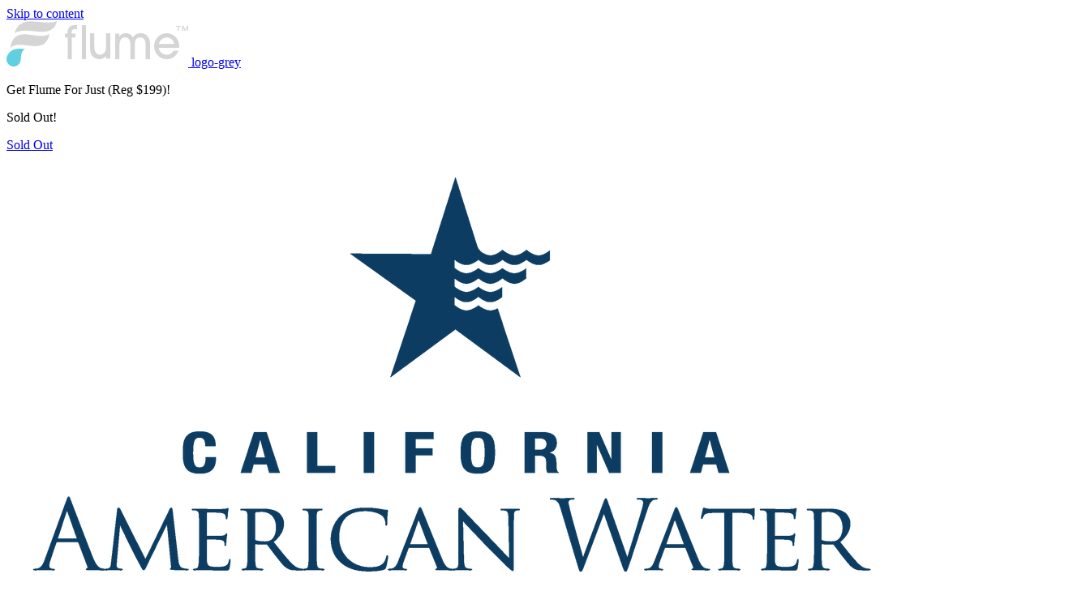

--- FILE ---
content_type: text/html; charset=UTF-8
request_url: https://flumewater.com/rebate/ca/caaw-ventura/
body_size: 9036
content:
<!doctype html><html lang=en-US><head>  <script>(function(w,d,s,l,i){w[l]=w[l]||[];w[l].push({'gtm.start':
		new Date().getTime(),event:'gtm.js'});var f=d.getElementsByTagName(s)[0],
		j=d.createElement(s),dl=l!='dataLayer'?'&l='+l:'';j.async=true;j.src='https://www.googletagmanager.com/gtm.js?id='+i+dl;f.parentNode.insertBefore(j,f);
		})(window,document,'script','dataLayer','GTM-PDL254C');</script>  <script src=https://cdn-widgetsrepository.yotpo.com/v1/loader/8WoqEGRDvUhIRZU6y6ZpauyWJlLwcWXa62ZGojIC async></script>  <script>const urlParams = new URLSearchParams(window.location.search);
  const yotpoId = urlParams.get('sref_id');
  if (yotpoId) {
    var now = new Date();
    now.setMonth(now.getMonth() + 1);
    document.cookie = "yotpo_referrer_id=" + yotpoId + ";expires=" + now.toUTCString() + ";path=/;domain=.flumewater.com";
  }</script> <meta name="msvalidate.01" content="1F97D3C2F32434564AC752A505880677"><meta charset="utf-8"><meta http-equiv="x-ua-compatible" content="ie=edge"><meta name="viewport" content="width=device-width, initial-scale=1, shrink-to-fit=no"><link rel=stylesheet href=https://use.typekit.net/jca7mrc.css><meta name="google-site-verification" content="wnjVXC0mbQIYRevV-S3XS1yxK5p3rj31mWyn1tXOMIo"><meta name="msvalidate.01" content="55293FFAD799251BA347B6F7FAFBB7B3"> <script>var showPopup = false;</script> <meta name='robots' content='index, follow, max-image-preview:large, max-snippet:-1, max-video-preview:-1'><title>California American Water (Ventura) - Flume</title><link rel=canonical href=https://flumewater.com/rebate/ca/caaw-ventura><meta property="og:locale" content="en_US"><meta property="og:type" content="article"><meta property="og:title" content="California American Water (Ventura) - Flume"><meta property="og:url" content="https://flumewater.com/?utility-partners=caaw-ventura"><meta property="og:site_name" content="Flume"><meta property="article:modified_time" content="2026-01-22T08:01:41+00:00"><meta name="twitter:card" content="summary"> <script type=application/ld+json class=yoast-schema-graph>{"@context":"https://schema.org","@graph":[{"@type":"WebPage","@id":"https://flumewater.com/?utility-partners=caaw-ventura","url":"https://flumewater.com/?utility-partners=caaw-ventura","name":"California American Water (Ventura) - Flume","isPartOf":{"@id":"https://flumewater.com/#website"},"datePublished":"2024-03-05T17:24:03+00:00","dateModified":"2026-01-22T08:01:41+00:00","breadcrumb":{"@id":"https://flumewater.com/?utility-partners=caaw-ventura#breadcrumb"},"inLanguage":"en-US","potentialAction":[{"@type":"ReadAction","target":["https://flumewater.com/?utility-partners=caaw-ventura"]}]},{"@type":"BreadcrumbList","@id":"https://flumewater.com/?utility-partners=caaw-ventura#breadcrumb","itemListElement":[{"@type":"ListItem","position":1,"name":"Home","item":"https://flumewater.com/"},{"@type":"ListItem","position":2,"name":"California American Water (Ventura)"}]},{"@type":"WebSite","@id":"https://flumewater.com/#website","url":"https://flumewater.com/","name":"Flume","description":"Intelligent Leak Detection &amp; Water Management","inLanguage":"en-US"}]}</script> <link rel=stylesheet href=https://flumewater.com/wp-content/cache/minify/a5ff7.css media=all><style id=global-styles-inline-css>/*<![CDATA[*/body{--wp--preset--color--black:#000;--wp--preset--color--cyan-bluish-gray:#abb8c3;--wp--preset--color--white:#fff;--wp--preset--color--pale-pink:#f78da7;--wp--preset--color--vivid-red:#cf2e2e;--wp--preset--color--luminous-vivid-orange:#ff6900;--wp--preset--color--luminous-vivid-amber:#fcb900;--wp--preset--color--light-green-cyan:#7bdcb5;--wp--preset--color--vivid-green-cyan:#00d084;--wp--preset--color--pale-cyan-blue:#8ed1fc;--wp--preset--color--vivid-cyan-blue:#0693e3;--wp--preset--color--vivid-purple:#9b51e0;--wp--preset--gradient--vivid-cyan-blue-to-vivid-purple:linear-gradient(135deg,rgba(6,147,227,1) 0%,rgb(155,81,224) 100%);--wp--preset--gradient--light-green-cyan-to-vivid-green-cyan:linear-gradient(135deg,rgb(122,220,180) 0%,rgb(0,208,130) 100%);--wp--preset--gradient--luminous-vivid-amber-to-luminous-vivid-orange:linear-gradient(135deg,rgba(252,185,0,1) 0%,rgba(255,105,0,1) 100%);--wp--preset--gradient--luminous-vivid-orange-to-vivid-red:linear-gradient(135deg,rgba(255,105,0,1) 0%,rgb(207,46,46) 100%);--wp--preset--gradient--very-light-gray-to-cyan-bluish-gray:linear-gradient(135deg,rgb(238,238,238) 0%,rgb(169,184,195) 100%);--wp--preset--gradient--cool-to-warm-spectrum:linear-gradient(135deg,rgb(74,234,220) 0%,rgb(151,120,209) 20%,rgb(207,42,186) 40%,rgb(238,44,130) 60%,rgb(251,105,98) 80%,rgb(254,248,76) 100%);--wp--preset--gradient--blush-light-purple:linear-gradient(135deg,rgb(255,206,236) 0%,rgb(152,150,240) 100%);--wp--preset--gradient--blush-bordeaux:linear-gradient(135deg,rgb(254,205,165) 0%,rgb(254,45,45) 50%,rgb(107,0,62) 100%);--wp--preset--gradient--luminous-dusk:linear-gradient(135deg,rgb(255,203,112) 0%,rgb(199,81,192) 50%,rgb(65,88,208) 100%);--wp--preset--gradient--pale-ocean:linear-gradient(135deg,rgb(255,245,203) 0%,rgb(182,227,212) 50%,rgb(51,167,181) 100%);--wp--preset--gradient--electric-grass:linear-gradient(135deg,rgb(202,248,128) 0%,rgb(113,206,126) 100%);--wp--preset--gradient--midnight:linear-gradient(135deg,rgb(2,3,129) 0%,rgb(40,116,252) 100%);--wp--preset--duotone--dark-grayscale:url('#wp-duotone-dark-grayscale');--wp--preset--duotone--grayscale:url('#wp-duotone-grayscale');--wp--preset--duotone--purple-yellow:url('#wp-duotone-purple-yellow');--wp--preset--duotone--blue-red:url('#wp-duotone-blue-red');--wp--preset--duotone--midnight:url('#wp-duotone-midnight');--wp--preset--duotone--magenta-yellow:url('#wp-duotone-magenta-yellow');--wp--preset--duotone--purple-green:url('#wp-duotone-purple-green');--wp--preset--duotone--blue-orange:url('#wp-duotone-blue-orange');--wp--preset--font-size--small:13px;--wp--preset--font-size--medium:20px;--wp--preset--font-size--large:36px;--wp--preset--font-size--x-large:42px}.has-black-color{color:var(--wp--preset--color--black) !important}.has-cyan-bluish-gray-color{color:var(--wp--preset--color--cyan-bluish-gray) !important}.has-white-color{color:var(--wp--preset--color--white) !important}.has-pale-pink-color{color:var(--wp--preset--color--pale-pink) !important}.has-vivid-red-color{color:var(--wp--preset--color--vivid-red) !important}.has-luminous-vivid-orange-color{color:var(--wp--preset--color--luminous-vivid-orange) !important}.has-luminous-vivid-amber-color{color:var(--wp--preset--color--luminous-vivid-amber) !important}.has-light-green-cyan-color{color:var(--wp--preset--color--light-green-cyan) !important}.has-vivid-green-cyan-color{color:var(--wp--preset--color--vivid-green-cyan) !important}.has-pale-cyan-blue-color{color:var(--wp--preset--color--pale-cyan-blue) !important}.has-vivid-cyan-blue-color{color:var(--wp--preset--color--vivid-cyan-blue) !important}.has-vivid-purple-color{color:var(--wp--preset--color--vivid-purple) !important}.has-black-background-color{background-color:var(--wp--preset--color--black) !important}.has-cyan-bluish-gray-background-color{background-color:var(--wp--preset--color--cyan-bluish-gray) !important}.has-white-background-color{background-color:var(--wp--preset--color--white) !important}.has-pale-pink-background-color{background-color:var(--wp--preset--color--pale-pink) !important}.has-vivid-red-background-color{background-color:var(--wp--preset--color--vivid-red) !important}.has-luminous-vivid-orange-background-color{background-color:var(--wp--preset--color--luminous-vivid-orange) !important}.has-luminous-vivid-amber-background-color{background-color:var(--wp--preset--color--luminous-vivid-amber) !important}.has-light-green-cyan-background-color{background-color:var(--wp--preset--color--light-green-cyan) !important}.has-vivid-green-cyan-background-color{background-color:var(--wp--preset--color--vivid-green-cyan) !important}.has-pale-cyan-blue-background-color{background-color:var(--wp--preset--color--pale-cyan-blue) !important}.has-vivid-cyan-blue-background-color{background-color:var(--wp--preset--color--vivid-cyan-blue) !important}.has-vivid-purple-background-color{background-color:var(--wp--preset--color--vivid-purple) !important}.has-black-border-color{border-color:var(--wp--preset--color--black) !important}.has-cyan-bluish-gray-border-color{border-color:var(--wp--preset--color--cyan-bluish-gray) !important}.has-white-border-color{border-color:var(--wp--preset--color--white) !important}.has-pale-pink-border-color{border-color:var(--wp--preset--color--pale-pink) !important}.has-vivid-red-border-color{border-color:var(--wp--preset--color--vivid-red) !important}.has-luminous-vivid-orange-border-color{border-color:var(--wp--preset--color--luminous-vivid-orange) !important}.has-luminous-vivid-amber-border-color{border-color:var(--wp--preset--color--luminous-vivid-amber) !important}.has-light-green-cyan-border-color{border-color:var(--wp--preset--color--light-green-cyan) !important}.has-vivid-green-cyan-border-color{border-color:var(--wp--preset--color--vivid-green-cyan) !important}.has-pale-cyan-blue-border-color{border-color:var(--wp--preset--color--pale-cyan-blue) !important}.has-vivid-cyan-blue-border-color{border-color:var(--wp--preset--color--vivid-cyan-blue) !important}.has-vivid-purple-border-color{border-color:var(--wp--preset--color--vivid-purple) !important}.has-vivid-cyan-blue-to-vivid-purple-gradient-background{background:var(--wp--preset--gradient--vivid-cyan-blue-to-vivid-purple) !important}.has-light-green-cyan-to-vivid-green-cyan-gradient-background{background:var(--wp--preset--gradient--light-green-cyan-to-vivid-green-cyan) !important}.has-luminous-vivid-amber-to-luminous-vivid-orange-gradient-background{background:var(--wp--preset--gradient--luminous-vivid-amber-to-luminous-vivid-orange) !important}.has-luminous-vivid-orange-to-vivid-red-gradient-background{background:var(--wp--preset--gradient--luminous-vivid-orange-to-vivid-red) !important}.has-very-light-gray-to-cyan-bluish-gray-gradient-background{background:var(--wp--preset--gradient--very-light-gray-to-cyan-bluish-gray) !important}.has-cool-to-warm-spectrum-gradient-background{background:var(--wp--preset--gradient--cool-to-warm-spectrum) !important}.has-blush-light-purple-gradient-background{background:var(--wp--preset--gradient--blush-light-purple) !important}.has-blush-bordeaux-gradient-background{background:var(--wp--preset--gradient--blush-bordeaux) !important}.has-luminous-dusk-gradient-background{background:var(--wp--preset--gradient--luminous-dusk) !important}.has-pale-ocean-gradient-background{background:var(--wp--preset--gradient--pale-ocean) !important}.has-electric-grass-gradient-background{background:var(--wp--preset--gradient--electric-grass) !important}.has-midnight-gradient-background{background:var(--wp--preset--gradient--midnight) !important}.has-small-font-size{font-size:var(--wp--preset--font-size--small) !important}.has-medium-font-size{font-size:var(--wp--preset--font-size--medium) !important}.has-large-font-size{font-size:var(--wp--preset--font-size--large) !important}.has-x-large-font-size{font-size:var(--wp--preset--font-size--x-large) !important}/*]]>*/</style><link rel=stylesheet href=https://flumewater.com/wp-content/cache/minify/67511.css media=all> <script defer src=https://flumewater.com/wp-content/cache/minify/818c0.js></script> <link rel=https://api.w.org/ href=https://flumewater.com/wp-json/ ><link rel=EditURI type=application/rsd+xml title=RSD href=https://flumewater.com/xmlrpc.php?rsd><link rel=wlwmanifest type=application/wlwmanifest+xml href=https://flumewater.com/wp-includes/wlwmanifest.xml><link rel=shortlink href='https://flumewater.com/?p=3265'><link rel=alternate type=application/json+oembed href="https://flumewater.com/wp-json/oembed/1.0/embed?url=https%3A%2F%2Fflumewater.com%2F%3Futility-partners%3Dcaaw-ventura"><link rel=alternate type=text/xml+oembed href="https://flumewater.com/wp-json/oembed/1.0/embed?url=https%3A%2F%2Fflumewater.com%2F%3Futility-partners%3Dcaaw-ventura&#038;format=xml">  <script type=application/ld+json>{"@context":"https://schema.org","@type":"FAQPage","mainEntity":[]}</script><style>.recentcomments
a{display:inline !important;padding:0
!important;margin:0
!important}</style><link rel=icon href=https://flumewater.com/wp-content/uploads/2020/10/cropped-Asset-1-32x32.png sizes=32x32><link rel=icon href=https://flumewater.com/wp-content/uploads/2020/10/cropped-Asset-1-192x192.png sizes=192x192><link rel=apple-touch-icon href=https://flumewater.com/wp-content/uploads/2020/10/cropped-Asset-1-180x180.png><meta name="msapplication-TileImage" content="https://flumewater.com/wp-content/uploads/2020/10/cropped-Asset-1-270x270.png"><style id=wp-custom-css>.features-box
.btn{padding-right:9px;padding-left:9px;letter-spacing:0.6px;font-weight:600;display:block;font-size:13px}@media all and (max-width:920px){.features-box-wrap
.btn{font-size:14px}}</style></head><body class="utility-partners-template-default single single-utility-partners postid-3265 ?utility-partners=caaw-ventura app-data index-data singular-data single-data single-utility-partners-data single-utility-partners-caaw-ventura-data"> <noscript><iframe src="https://www.googletagmanager.com/ns.html?id=GTM-PDL254C" height=0 width=0 style=display:none;visibility:hidden></iframe></noscript>  <script>//Set your APP_ID
var APP_ID = "wy59pe5q";

window.intercomSettings = {
    app_id: APP_ID
};
// Load Intercom library
(function(){var w=window;var ic=w.Intercom;if(typeof ic==="function"){ic('reattach_activator');ic('update',w.intercomSettings);}else{var d=document;var i=function(){i.c(arguments);};i.q=[];i.c=function(args){i.q.push(args);};w.Intercom=i;var l=function(){var s=d.createElement('script');s.type='text/javascript';s.async=true;s.src='https://widget.intercom.io/widget/' + APP_ID;var x=d.getElementsByTagName('script')[0];x.parentNode.insertBefore(s, x);};if(document.readyState==='complete'){l();}else if(w.attachEvent){w.attachEvent('onload',l);}else{w.addEventListener('load',l,false);}}})();

let dt = new Date(performance.timing.connectStart);
let dtPDT = dt.toLocaleString('en-US', { timeZone: 'America/Los_Angeles' });
let hours = new Date(dtPDT).getHours();
let day = new Date(dtPDT).toLocaleString('en-US', { weekday: 'long'});
let hide_default_launcher = true;

if (hours >= 7 && hours < 17) {
   hide_default_launcher = false;
}

//if (hours >= 8 && hours < 17 || (!(day === 'Saturday' || day === 'Sunday') && hours >= 7 && hours < 19)) {
//        hide_default_launcher = false;
//} 

Intercom('update', { hide_default_launcher });</script> <div class=shell><header class=partner-header><a class="screen-reader-text skip-link" href=#banner>Skip to content</a><div class=wrapper><a href=https://flumewater.com class=logo> <img src=https://flumewater.com/wp-content/uploads/2020/09/logo-grey.svg class=svg alt="flume logo"> <span>logo-grey</span> </a><div class=notice><p class=price-text data-price="$49 + tax">Get Flume For Just <span></span> (Reg $199)!</p><p class="small countdown-text" data-count=EXPIRED>Sold Out!</p></div> <a href=https://api.flumewater.com/partners/55/init-order class="btn buy-btn  disabled "> <span>Sold Out</span> </a></div></header><div id=banner class=partner-banner><div class=row><div class=col-xs-5><div class=content><div class=content-wrapper><div class=logo-0> <img src=https://storage.googleapis.com/flume-public/caaw-logo.png alt="California American Water (Ventura)"></div><p class=callout>California American Water (Ventura) &amp; Flume</p><h1 class="white">Flume Helps You Catch Leaks and Reduce Your Water Use</h1><div class=copy><p>Protect your property, take control of your water use, and save money on your next water bill.</p></div><div class=btns> <a href=https://api.flumewater.com/partners/55/init-order class="btn buy-btn  disabled "> <span>Sold Out</span> </a></div><img src=https://flumewater.com/wp-content/themes/flume-theme/dist/images/wave-yellow.svg class="svg wave" alt></div><div class=banner-wave><div class=green> <img src=https://flumewater.com/wp-content/themes/flume-theme/dist/images/waves-animation-green.svg alt></div></div></div></div><div class=col-xs-7><div class="photo-cnt ut-banner-cnt"> <img class=default src=https://flumewater.com/wp-content/uploads/2020/09/ios_Dashboard-_Flume2-On_Right_Sensor_Back_Flat-1-1-1024x965-1.png alt></div></div></div></div><main id=main class=main><section class=top-stat><div class=wave-animation><div class=white> <img src=https://flumewater.com/wp-content/themes/flume-theme/dist/images/waves-animation-white.svg alt></div></div><div class=section-wrapper><div class="row center-xs"><div class=col-xs-4><h2 class="center"> 70% of Flume Customers Find a Leak Within 30 Days</h2><div class=brand> <img src=https://flumewater.com/wp-content/uploads/2020/08/flume-white-logo.svg class=svg alt="Flume logo"></div></div></div></div></section><section class="about up-about"><div class=wave-animation2><div class=beige></div></div><div class=section-wrapper><div class="row middle-xs"><div class=col-xs-6><div class=content><h2>Flume is changing the way we interact with water</h2><div class=copy><p>Flume helps you detect leaks, protect your home, and reduce your water bill.</p></div> <a href=https://api.flumewater.com/partners/55/init-order class="btn buy-btn  disabled "> <span>Sold Out</span> </a> <img src=https://flumewater.com/wp-content/themes/flume-theme/dist/images/wave-orange.svg class="svg wave" alt></div></div><div class=col-xs-6><div class=graphic> <img src=https://flumewater.com/wp-content/uploads/2020/10/Flumeangledevice-1-m.png class=product alt="Flume 2 Sensor"><div class=photo-cnt><div class="phone-device blue"><div class=phone-screen> <img src=https://flumewater.com/wp-content/uploads/2020/09/ios_leak_details.png alt="Flume App- Leak Detected" class=clip></div></div></div> <img src=https://flumewater.com/wp-content/themes/flume-theme/dist/images/shape-red-1.svg class="svg bg" alt></div></div></div></div></section><section class=partner-carousel><div class=wave-animation><div class=white> <img src=https://flumewater.com/wp-content/themes/flume-theme/dist/images/waves-animation-white.svg alt></div></div><div class=section-wrapper><div class=swiper-container><div class=swiper-wrapper><div class=swiper-slide data-nav-icon=https://flumewater.com/wp-content/uploads/2020/08/icon-faucet.svg data-nav-label="Detect Leaks Fast"><div class=slide><div class=device><div class=photo-cnt><div class="phone-device green"><div class=phone-screen> <img src=https://flumewater.com/wp-content/uploads/2020/09/ios_leak_details.png class=clip alt="Flume App- Leak Detected"></div></div></div> <img src=https://flumewater.com/wp-content/themes/flume-theme/dist/images/shape-blue-1.svg class="svg bg" alt></div><div class=content><h2>Catch Small Water Leaks Before They Become Big Problems</h2><div class=copy><p>Leaks happen—usually without letting you know first. Be proactive and protect your home from water damage. Track indoor and outdoor water use 24/7. Get instant leak alerts and automatically notify a friend or neighbor.</p></div> <a href=https://api.flumewater.com/partners/55/init-order class="btn buy-btn  disabled "> <span>Sold Out</span> </a></div></div></div><div class=swiper-slide data-nav-icon=https://flumewater.com/wp-content/uploads/2020/08/icon-waves.svg data-nav-label="Get to Know Your H2O™"><div class=slide><div class=device><div class=photo-cnt><div class="phone-device green"><div class=phone-screen> <img src=https://flumewater.com/wp-content/uploads/2020/09/ios_dashboard.png class=clip alt="Flume App- Dashboard"></div></div></div> <img src=https://flumewater.com/wp-content/themes/flume-theme/dist/images/shape-blue-1.svg class="svg bg" alt></div><div class=content><h2>Dig Up The Details Your Standard Water Bill Doesn’t</h2><div class=copy><p>Take control of your water usage and bring quirky facts to the backyard barbeque. Flume pinpoints your indoor versus outdoor use with down-to-the-minute, source-specific, water use reports and insights.</p></div> <a href=https://api.flumewater.com/partners/55/init-order class="btn buy-btn  disabled "> <span>Sold Out</span> </a></div></div></div><div class=swiper-slide data-nav-icon=https://flumewater.com/wp-content/uploads/2020/08/icon-money.svg data-nav-label="Reduce Your Use. Shrink Your Spend."><div class=slide><div class=device><div class=photo-cnt><div class="phone-device green"><div class=phone-screen> <img src=https://flumewater.com/wp-content/uploads/2020/09/ios_create_budget.png class=clip alt="Flume App- Budgets"></div></div></div> <img src=https://flumewater.com/wp-content/themes/flume-theme/dist/images/shape-blue-1.svg class="svg bg" alt></div><div class=content><h2>Get A Grip On Your Water Waste</h2><div class=copy><p>Be proactive about protecting the planet and your pockets. Create daily, weekly or monthly budgets. Use your usage data to compare (and compete?) with your Flume neighbors.</p></div> <a href=https://api.flumewater.com/partners/55/init-order class="btn buy-btn  disabled "> <span>Sold Out</span> </a></div></div></div><div class=swiper-slide data-nav-icon=https://flumewater.com/wp-content/uploads/2020/08/icon-smiley.svg data-nav-label="Install in Minutes"><div class=slide><div class=device><div class=photo-cnt><div class="phone-device green"><div class=phone-screen> <img src=https://flumewater.com/wp-content/uploads/2020/09/attach_sensor-1.png class=clip alt="Flume App- Place Sensor on Meter"></div></div></div> <img src=https://flumewater.com/wp-content/themes/flume-theme/dist/images/shape-blue-1.svg class="svg bg" alt></div><div class=content><h2>Self-Install in 10 Minutes</h2><div class=copy><p>Flume is compatible with 95% of homes and installs in minutes. No pipe cutting. No wiring. No appointments. You’ve got it covered, but we’re here if you need us.</p></div> <a href=https://api.flumewater.com/partners/55/init-order class="btn buy-btn  disabled "> <span>Sold Out</span> </a></div></div></div></div></div><div class=pagination></div></div></section><section class="steps red"><div class=wave-animation2><div class=red> <img src=https://flumewater.com/wp-content/themes/flume-theme/dist/images/waves-animation-red.svg alt></div></div><div class=section-wrapper><div class="row row-0"><div class=col-xs-6><h2 class="white">Simple Self-Installation. No Plumbing Necessary.</h2><div class=copy><p>Just download the Flume app, connect to wifi, and fasten the sensor. No real dirty work required, but it comes with gloves just in case.</p></div></div><div class=col-xs-6><div class=icon> <img src=https://flumewater.com/wp-content/uploads/2020/08/flume-logo.svg class=svg alt="Flume Logo"></div></div></div><div class="row row-1 end-xs"><div class=col-xs-7><div class=wrapper><div class=photo><video width=500 height=500 class="gif step-vid step-1 center" loop muted playsinline> <source src=https://flumewater.com/wp-content/uploads/2020/10/BoxReveal.mp4 type=video/mp4></video></div><div class=content><p class=num>1</p><div class=cnt><h3 class="white">Download the Flume App</h3><div class=copy><p>Your phone or tablet is the only tool you will need.</p></div></div></div></div></div></div><div class="row row-2 start-xs"><div class=col-xs-7><div class=wrapper><div class=photo><video width=500 height=500 class="gif step-vid step-2 center" loop muted playsinline> <source src=https://flumewater.com/wp-content/uploads/2020/10/2.mp4 type=video/mp4></video></div><div class=content><p class=num>2</p><div class=cnt><h3 class="white">Connect the Flume Bridge to Wifi</h3><div class=copy><p>The Bridge captures data from up to 1,000 feet away. Rest assured, it will work for your property.</p></div></div></div></div></div> <img src=https://flumewater.com/wp-content/themes/flume-theme/dist/images/wave-blue.svg class="svg wave" alt></div><div class="row row-3 end-xs"><div class=col-xs-7><div class=wrapper><div class=photo><video width=500 height=500 class="gif step-vid step-3 center" loop muted playsinline> <source src=https://flumewater.com/wp-content/uploads/2020/10/3-1.mp4 type=video/mp4></video></div><div class=content><p class=num>3</p><div class=cnt><h3 class="white">Place the Sensor on Your Water Meter</h3><div class=copy><p>Once it’s securely fastened, activate it by running a stream of water. Straps included.</p></div></div></div></div></div></div> <img src=https://flumewater.com/wp-content/themes/flume-theme/dist/images/wave-blue.svg class="svg wave mobile-wave" alt></div></section><section class="testimonials white"><div class=wave-animation><div class=white> <img src=https://flumewater.com/wp-content/themes/flume-theme/dist/images/waves-animation-white.svg alt></div></div><div class=section-wrapper><h2 class="center">Showered with Compliments</h2><div class="row middle-xs testimonial-row"><div class=col-xs-7><div class=quote><div class=stars></div><p class=title>Amazing!</p><div class=copy><p>My Flume device far exceeded my expectations! I can certainly see much research and development was invested into this product. It’s simple to order. Arrived quickly. No moving parts to hassle with. ‘Made easy’ installation. Easy to configure alarm settings. And just works great! Thank you for making this product available! (and a rebate to boot! Bonus!)</p></div><p class=name>Don</p></div><div class=quote><div class=stars></div><p class=title>This device immediately helped me lower my water bill</p><div class=copy><p>This device was recommended by our city water provider and they gave a rebate for the cost of the unit. It is very easy to install and I immediately started receiving detailed data on my water usage. The Flume also alerts me if a faucet is dripping anywhere, inside or outside. It is one of the most useful home automation devices I have used and I highly recommend it.</p></div><p class=name>Richard M</p></div><div class=quote><div class=stars></div><p class=title>Great data collection which helps me to conserve</p><div class=copy><p>Just like budgeting my finances, Flume allows me to set daily, weekly and monthly budgets to control my usage. The Leak alerts tell me specifically how long my water is running, either from the inside or outside, especially when I am hand watering my lawn or performing other watering tasks outside. Flume is now a daily watchdog to help us conserve our water usage! Great tool! Thank you!</p></div><p class=name>TC S.</p></div></div><div class=col-xs-5><div class=rated> <img src=https://flumewater.com/wp-content/themes/flume-theme/dist/images/droplet-blue.svg class="svg droplet" alt><div class=photo-cnt> <img src=https://flumewater.com/wp-content/uploads/2020/09/wsahinghands.jpg alt="Mom helping Child Wash Hands"></div> <img src=https://flumewater.com/wp-content/themes/flume-theme/dist/images/shape-blue-2.svg class="svg bg" alt> <a target=_BLANK style="text-decoration: none;" href=https://flumewater.com/reviews id=y-badges class="yotpo yotpo-badge badge-init">&nbsp;</a></div></div></div></div></section><section class=savings><div class=wave-animation><div class=white> <img src=https://flumewater.com/wp-content/themes/flume-theme/dist/images/waves-animation-white.svg alt></div></div><div class=section-wrapper><div class=savings-box> <img src=https://flumewater.com/wp-content/uploads/2020/08/flume-white-logo.svg class="svg brand" alt="Flume logo"><h2 class="white">We help customers reduce the frequency of water damage by 67%</h2><p>Based on a 2023 study across 100,000 homes</p> <a href=https://api.flumewater.com/partners/55/init-order class="btn buy-btn  disabled "> <span>Sold Out</span> </a> <img src=https://flumewater.com/wp-content/themes/flume-theme/dist/images/droplet-yellow.svg class="svg droplet" alt></div><p class=disclaimer>This is for California American Water customers only</p></div></section></main><svg class=invisible> <defs> <clipPath id="nonresponsive"> <path d="M78,0 L78.8918331,0.216238031 C80.7796201,0.673959707 82.3332983,2.08608489 83.0043945,3.9000001 C83.0192652,3.94019419 83.0330484,3.98600042 83.0457442,4.03741878 L83.0390876,7.96097867 C83.0390545,20.7025492 93.3365052,31 106.039054,31 L268.960946,31 C281.663495,31 291.960946,20.7025492 291.960946,8 C291.960946,7.99147462 291.95879,6.71458263 291.954479,4.16932405 C291.954323,4.07746778 291.970341,3.98630146 292.001801,3.9000001 C292.667785,2.07301174 294.211271,0.676168263 296.108167,0.216238031 L297,0 L335,0 C357.09139,-4.05812251e-15 375,17.90861 375,40 L375,772 C375,794.09139 357.09139,812 335,812 L40,812 C17.90861,812 2.705415e-15,794.09139 0,772 L0,40 C-2.705415e-15,17.90861 17.90861,4.05812251e-15 40,0 L78,0 Z"></path> </clipPath> <clipPath id="responsive" clipPathUnits="objectBoundingBox"> <path d="M0.208,0 L0.2103782216,0.0002663029938423645 C0.21541232026666668,0.0008299996391625615 0.21955546213333332,0.002569070061576355 0.22134505200000001,0.0048029557881773405 C0.22138470720000003,0.004852455899014779 0.2214214624,0.004908867512315271 0.22145531786666667,0.004972190615763547 L0.22143756693333333,0.009804160923645321 C0.2214374786666667,0.025495750246305418 0.2488973472,0.038177339901477834 0.28277081066666665,0.038177339901477834 L0.7172291893333332,0.038177339901477834 C0.7511026533333334,0.038177339901477834 0.7785625226666666,0.025495750246305418 0.7785625226666666,0.009852216748768473 C0.7785625226666666,0.009841717512315272 0.7785567733333334,0.008269190431034483 0.7785452773333333,0.0051346355295566505 C0.7785448613333333,0.0050215120443349755 0.7785875760000001,0.004909238251231527 0.7786714693333333,0.0048029557881773405 C0.7804474266666667,0.0025529701231527093 0.7845633893333334,0.0008327195357142858 0.7896217786666666,0.0002663029938423645 L0.792,0 L0.8933333333333333,0 C0.9522437066666667,-4.997687820197044e-18 1,0.02205493842364532 1,0.04926108374384237 L1,0.9507389162561576 C1,0.9779450615763547 0.9522437066666667,1 0.8933333333333333,1 L0.10666666666666667,1 C0.04775629333333333,1 7.21444e-18,0.9779450615763547 0,0.9507389162561576 L0,0.04926108374384237 C-7.21444e-18,0.02205493842364532 0.04775629333333333,4.997687820197044e-18 0.10666666666666667,0 L0.208,0 Z"></path> </clipPath> </defs> </svg><footer class=footer><div class="buttons-grid buttons-grid-4"><ul> <li> <a href=https://help.flumewater.com/en/articles/1618594-is-the-flume-device-compatible-with-all-water-meters target=_blank>COMPATIBILITY</a> </li> <li> <a href=https://help.flumewater.com/en/collections/400784-installation target=_blank>INSTALLATION</a> </li> <li> <a href=https://help.flumewater.com/en/ target=_blank>HELP CENTER</a> </li> <li> <a href=https://flumewater.com/referrals target>Referral Program</a> </li></ul></div><div class=footer-main><div class=wave-footer><div class=orange></div></div><div class=section-wrapper><div class=row><div class=col-xs-4> <a href=https://flumewater.com class=logo> <img src=https://flumewater.com/wp-content/uploads/2020/10/logo.svg class=svg alt="Flume Logo"> <span>Flume</span></a></div><div class=col-xs-4><p>Designed with Love in<br>San Luis Obispo, CA<br>support@flumewater.com</p></div><div class=col-xs-4><ul class=social> <li> <a href=https://twitter.com/flumewater target=_blank> <img src=https://flumewater.com/wp-content/themes/flume-theme/dist/images/icon-twitter.svg class=svg alt=twitter> <span>twitter</span> </a> </li> <li> <a href=https://www.instagram.com/flumewater/ target=_blank> <img src=https://flumewater.com/wp-content/themes/flume-theme/dist/images/icon-instagram.svg class=svg alt=instagram> <span>instagram</span> </a> </li> <li> <a href=https://www.youtube.com/channel/UCihfW2y4G2WEtGUUBmr8ocQ target=_blank> <img src=https://flumewater.com/wp-content/themes/flume-theme/dist/images/icon-youtube.svg class=svg alt=youtube> <span>youtube</span> </a> </li> <li> <a href=https://www.facebook.com/flumewater/ target=_blank> <img src=https://flumewater.com/wp-content/themes/flume-theme/dist/images/icon-facebook.svg class=svg alt=facebook> <span>facebook</span> </a> </li> <li> <a href=https://www.linkedin.com/company/flume-inc./ target=_blank> <img src=https://flumewater.com/wp-content/themes/flume-theme/dist/images/icon-linkedin.svg class=svg alt=linkedin> <span>linkedin</span> </a> </li></ul></div></div></div></div><div class=footer-utility><p class=copyright><span>&copy;2026 Flume <sup>&reg;</sup></span></p><p class=copy-info> Flume, the Flume logo, FlumeTech, HomeHealth, FlumePro, and Get to Know Your H2O are registered trademarks of Flume, Inc. in the United States and FlumeWater is a trademark of Flume, Inc.</p><ul id=menu-utility-navigation class=menu><li id=menu-item-1100 class="menu-item menu-item-type-post_type menu-item-object-page menu-item-1100"><a href=https://flumewater.com/sitemap/ >Sitemap</a></li> <li id=menu-item-1102 class="menu-item menu-item-type-post_type menu-item-object-page menu-item-1102"><a href=https://flumewater.com/privacy-policy/ >Privacy Policy</a></li> <li id=menu-item-1101 class="menu-item menu-item-type-post_type menu-item-object-page menu-item-1101"><a href=https://flumewater.com/eula/ >EULA</a></li> <li id=menu-item-2192 class="menu-item menu-item-type-post_type menu-item-object-page menu-item-2192"><a href=https://flumewater.com/terms-of-service/ >Terms of Service</a></li></ul></div> <span data-id=wy59pe5q class=i-n-t-data></span></footer> <script defer src=https://flumewater.com/wp-content/cache/minify/8cb02.js></script> <script id=sage/main.js-js-extra>var NEWS_AJAX = {"ajax_url":"https:\/\/flumewater.com\/wp-admin\/admin-ajax.php"};</script> <script defer src=https://flumewater.com/wp-content/cache/minify/a6a91.js></script> </div> <a href=# class="pause-play-btn playing"><span>Pause Videos</span></a></body></html>

--- FILE ---
content_type: image/svg+xml
request_url: https://flumewater.com/wp-content/uploads/2020/08/flume-white-logo.svg
body_size: 719
content:
<?xml version="1.0" encoding="UTF-8"?> <svg xmlns="http://www.w3.org/2000/svg" xmlns:xlink="http://www.w3.org/1999/xlink" width="70px" height="66px" viewBox="0 0 70 66" version="1.1"><!-- Generator: Sketch 63 (92445) - https://sketch.com --><title>Group</title><desc>Created with Sketch.</desc><g id="Page-1" stroke="none" stroke-width="1" fill="none" fill-rule="evenodd"><g id="Group" transform="translate(0.000000, 1.000000)" fill-rule="nonzero"><path d="M46.7740907,17.6577927 C36.1011615,16.950811 19.1189582,12.0416079 10,20 C10.4505422,17.982634 14.1327049,-0.669516925 33.1551789,0.209802539 C49.6658063,0.970997884 59.9045996,4.91713681 69,0 C67.4481323,12.7261107 58.1449188,18.4092913 46.7740907,17.6577927" id="Path" stroke="#FFFFFF" fill="#FFFFFF"></path><path d="M28.9069541,35.5796004 C19.0715806,33.8844195 9.23704985,33.5296243 4,39 C4.92354089,28.7157285 10.0986562,18.1985547 27.8713411,19.4462148 C39.3490332,20.2502721 51.3365265,24.2583692 61,19 C57.8935826,34.5086849 48.2549672,38.912063 28.9069541,35.5796004" id="Path" fill="#FFFFFF"></path><path d="M20.6608116,54.6556312 C20.6274716,55.8900946 20.4449349,57.0728089 20.0486054,58.1691359 C18.6133175,62.1538066 14.8021362,65 10.3308225,65 C4.62342754,65 0,60.3684672 0,54.6556312 C0,53.2275266 0.302143949,51.8728721 0.809745782,50.6292275 C4.46964669,41.6845849 14.1982651,38.2653969 27,40.8278056 C22.3915755,42.7078791 20.8541837,47.1528652 20.6608116,54.6556312" id="Path" fill="#5FD0DF"></path></g></g></svg> 

--- FILE ---
content_type: image/svg+xml
request_url: https://flumewater.com/wp-content/uploads/2020/08/flume-logo.svg
body_size: 721
content:
<?xml version="1.0" encoding="UTF-8"?> <svg xmlns="http://www.w3.org/2000/svg" xmlns:xlink="http://www.w3.org/1999/xlink" width="70px" height="66px" viewBox="0 0 70 66" version="1.1"><!-- Generator: Sketch 63 (92445) - https://sketch.com --><title>Group</title><desc>Created with Sketch.</desc><g id="Page-1" stroke="none" stroke-width="1" fill="none" fill-rule="evenodd"><g id="Group" transform="translate(0.000000, 1.000000)" fill-rule="nonzero"><path d="M46.7740907,17.6577927 C36.1011615,16.950811 19.1189582,12.0416079 10,20 C10.4505422,17.982634 14.1327049,-0.669516925 33.1551789,0.209802539 C49.6658063,0.970997884 59.9045996,4.91713681 69,0 C67.4481323,12.7261107 58.1449188,18.4092913 46.7740907,17.6577927" id="Path" stroke="#D5D5D5" fill="#D5D5D5"></path><path d="M28.9069541,35.5796004 C19.0715806,33.8844195 9.23704985,33.5296243 4,39 C4.92354089,28.7157285 10.0986562,18.1985547 27.8713411,19.4462148 C39.3490332,20.2502721 51.3365265,24.2583692 61,19 C57.8935826,34.5086849 48.2549672,38.912063 28.9069541,35.5796004" id="Path" fill="#D5D5D5"></path><path d="M20.6608116,54.6556312 C20.6274716,55.8900946 20.4449349,57.0728089 20.0486054,58.1691359 C18.6133175,62.1538066 14.8021362,65 10.3308225,65 C4.62342754,65 0,60.3684672 0,54.6556312 C0,53.2275266 0.302143949,51.8728721 0.809745782,50.6292275 C4.46964669,41.6845849 14.1982651,38.2653969 27,40.8278056 C22.3915755,42.7078791 20.8541837,47.1528652 20.6608116,54.6556312" id="Path" fill="#5FD0DF"></path></g></g></svg> 

--- FILE ---
content_type: image/svg+xml
request_url: https://flumewater.com/wp-content/uploads/2020/09/logo-grey.svg
body_size: 2797
content:
<?xml version="1.0" encoding="UTF-8"?> <svg xmlns="http://www.w3.org/2000/svg" xmlns:xlink="http://www.w3.org/1999/xlink" width="224px" height="56px" viewBox="0 0 224 56" version="1.1"><g stroke="none" stroke-width="1" fill="none" fill-rule="evenodd"><g transform="translate(-100.000000, -27.000000)" fill-rule="nonzero"><g transform="translate(100.000000, 27.000000)"><path d="M80.4726813,47 L75.3803228,47 L75.3803228,20.3231747 L72,20.3231747 L72,15.3788191 L75.2315769,15.3788191 L75.2315769,14.4288543 C75.2315769,11.1996227 76.0433599,8.76364941 77.6669259,7.12093452 C79.2827144,5.48038109 83.269687,4.64065118 87,5.14643444 L87,9.9254379 L84.4859032,9.9254379 C82.9692786,9.9254379 81.8843088,10.3080176 81.2309936,11.0731769 C80.5776784,11.8383362 80.2500486,13.1200861 80.2481042,14.9184266 L80.2481042,15.3788191 L84.9146413,15.3788191 L84.9146413,20.3231747 L80.4726813,20.3231747 L80.4726813,47 Z" fill="#D5D5D5"></path><rect fill="#D5D5D5" x="93" y="5" width="5" height="42"></rect><path d="M128,46.2898517 L122.86067,46.2898517 L122.86067,42.796091 C121.900745,44.1189339 120.672223,45.2006381 119.264361,45.9626124 C117.876612,46.6678848 116.351051,47.0227466 114.80946,46.9988702 C111.053247,46.9988702 108.14646,45.7754658 106.089098,43.3286569 C104.031736,40.881848 103.002037,37.4426272 103,33.0109943 L103,15 L108.365436,15 L108.365436,31.390839 C108.365436,34.7658953 108.934776,37.2950487 110.073454,38.9782992 C111.212132,40.6615497 112.917094,41.5063832 115.18834,41.5127996 C116.511758,41.5358379 117.815859,41.1774253 118.958812,40.4765418 C120.081326,39.763792 120.990718,38.7344639 121.583476,37.5057223 C122.012511,36.6118799 122.30042,35.6507989 122.435957,34.6600237 C122.646255,32.8959932 122.73306,31.1181442 122.695673,29.340781 L122.695673,15 L128,15 L128,46.2898517 Z" fill="#D5D5D5"></path><path d="M152.809154,31.1120155 C152.809154,27.2721233 152.284316,24.4879862 151.234639,22.7596042 C150.184963,21.0312222 148.50548,20.1616502 146.196192,20.1508882 C143.826022,20.1508882 142.076211,21.0236888 140.946759,22.76929 C139.817307,24.5148912 139.252581,27.2204655 139.252581,30.8860129 L139.252581,46.9967714 L134,46.9967714 L134,15.5081486 L138.915635,15.5081486 L138.915635,19.2016772 C139.824049,17.8963703 141.008117,16.8181264 142.379568,16.0473262 C143.743842,15.3350209 145.257423,14.975883 146.788209,15.0012569 C149.020871,15.0012569 150.881948,15.4435764 152.355694,16.321758 C153.82944,17.1999396 155.051263,18.5656412 155.995972,20.4350058 C156.83618,18.7212162 158.150595,17.2994648 159.774808,16.3475869 C161.349323,15.4500336 163.261833,15.0012569 165.51234,15.0012569 C168.98257,15.0012569 171.762114,16.1614038 173.85097,18.4816974 C175.939827,20.801991 176.989503,23.8949983 177,27.7607194 L177,46.9967714 L171.429367,46.9967714 L171.429367,28.6518155 C171.429367,25.961308 170.854144,23.8734743 169.703698,22.3883142 C168.560601,20.8934682 166.951446,20.1508882 164.904577,20.1508882 C162.511315,20.1508882 160.785646,20.9418974 159.746466,22.5239157 C158.707287,24.1059341 158.171952,26.7824509 158.171952,30.5340945 L158.171952,47 L152.818601,47 L152.809154,31.1120155 Z" fill="#D5D5D5"></path><path d="M187.697035,33.0616448 C188.076619,35.4549933 189.282365,37.6361545 191.101436,39.220114 C194.296552,41.9101058 198.807371,42.3293006 202.43609,40.2734546 C203.912931,39.3988079 205.125154,38.1343417 205.942162,36.6162809 L212.030032,36.6162809 C210.649786,39.9720562 208.716004,42.5417101 206.228686,44.3252425 C203.693708,46.1199461 200.658781,47.055713 197.562097,46.997434 C195.470953,47.0227748 193.396543,46.6189409 191.464983,45.8104838 C189.576455,44.9814425 187.8759,43.7718016 186.467753,42.2558478 C185.057904,40.7514753 183.944423,38.9905516 183.186588,37.0668248 C182.40459,35.1484095 182.001664,33.094418 182.000439,31.0202148 C181.985487,28.9766592 182.352349,26.9485497 183.081837,25.0419632 C183.817835,23.1654451 184.898668,21.4460231 186.267494,19.9741211 C189.095961,16.7393615 193.19095,14.9215077 197.466589,15.0026021 C200.037658,14.9878454 202.570661,15.6291727 204.829954,16.8669217 C207.093213,18.1084786 209.019689,19.891353 210.440285,22.0590518 C211.319704,23.4566878 211.974762,24.9856177 212.381256,26.5893485 C212.818791,28.433868 213.025792,30.3263486 212.997437,32.222701 L212.997437,33.0771808 L187.697035,33.0616448 Z M207.060531,28.1615914 C206.388893,25.6613316 205.223283,23.7286536 203.563702,22.3635574 C201.889246,20.9826384 199.779955,20.251864 197.617553,20.3034842 C195.383347,20.2592974 193.203969,21.0033127 191.455741,22.4070582 C189.676155,23.8854258 188.417316,25.9036801 187.866485,28.1615914 L207.060531,28.1615914 Z" fill="#D5D5D5"></path><path d="M42.4125984,13.2447107 C33.0047244,12.7139113 18.0377953,9.03201648 10,15 C10.4,13.4806216 13.6440945,-0.502714847 30.4094488,0.157273919 C44.9606299,0.718966486 53.984252,3.6875117 62,0 C60.6330709,9.54877364 52.4346457,13.8092118 42.4125984,13.2447107" fill="#D5D5D5"></path><path d="M25.9740048,30.0896654 C17.6916991,28.6502126 9.41240738,28.3484933 5,33 C5.77759638,24.2564245 10.1236971,15.3211314 25.1029763,16.3802921 C34.7686801,17.0654465 44.8623634,20.4660751 53,16 C50.3839005,29.1813644 42.2673615,32.9245702 25.9740048,30.0896654" fill="#D5D5D5"></path><path d="M17.5944423,46.9002557 C17.579663,47.9499373 17.4036083,48.9905008 17.0728798,49.9829269 C15.6233992,54.1431749 11.4948454,56.6237469 7.28524349,55.8636631 C3.07564162,55.1035794 0.00262998969,51.3226961 0,46.9002557 C0.00411479871,45.6834337 0.238667741,44.4792471 0.690391926,43.3558078 C3.80469262,35.4837637 12.0893957,32.472855 23,34.7286965 C19.0807445,36.3854762 17.7632717,40.2949773 17.6004719,46.8971356" fill="#5FD0DF"></path><path d="M209,6 L209,6.88135593 L211.167722,6.88135593 L211.167722,12 L212.438819,12 L212.438819,6.88135593 L214.625,6.88135593 L214.625,6 L209,6 Z M222.241448,6 L220.248755,10.6544429 L218.330787,6 L216.5,6 L216.5,11.9915374 L217.663235,11.9915374 L217.663235,8.41607898 L217.603454,7.34555712 L217.685653,7.34555712 L219.650947,12 L220.664729,12 L222.739621,7.36882934 L222.814347,7.36882934 L222.754567,8.50916784 L222.754567,12 L224,12 L224,6 L222.241448,6 Z" fill="#D5D5D5"></path></g></g></g></svg> 

--- FILE ---
content_type: image/svg+xml
request_url: https://flumewater.com/wp-content/uploads/2020/10/logo.svg
body_size: 2795
content:
<?xml version="1.0" encoding="UTF-8"?> <svg xmlns="http://www.w3.org/2000/svg" xmlns:xlink="http://www.w3.org/1999/xlink" width="224px" height="56px" viewBox="0 0 224 56" version="1.1"><g stroke="none" stroke-width="1" fill="none" fill-rule="evenodd"><g transform="translate(-608.000000, -27.000000)" fill-rule="nonzero"><g transform="translate(608.000000, 27.000000)"><path d="M80.4726813,47 L75.3803228,47 L75.3803228,20.3231747 L72,20.3231747 L72,15.3788191 L75.2315769,15.3788191 L75.2315769,14.4288543 C75.2315769,11.1996227 76.0433599,8.76364941 77.6669259,7.12093452 C79.2827144,5.48038109 83.269687,4.64065118 87,5.14643444 L87,9.9254379 L84.4859032,9.9254379 C82.9692786,9.9254379 81.8843088,10.3080176 81.2309936,11.0731769 C80.5776784,11.8383362 80.2500486,13.1200861 80.2481042,14.9184266 L80.2481042,15.3788191 L84.9146413,15.3788191 L84.9146413,20.3231747 L80.4726813,20.3231747 L80.4726813,47 Z" fill="#FFFFFF"></path><rect fill="#FFFFFF" x="93" y="5" width="5" height="42"></rect><path d="M128,46.2898517 L122.86067,46.2898517 L122.86067,42.796091 C121.900745,44.1189339 120.672223,45.2006381 119.264361,45.9626124 C117.876612,46.6678848 116.351051,47.0227466 114.80946,46.9988702 C111.053247,46.9988702 108.14646,45.7754658 106.089098,43.3286569 C104.031736,40.881848 103.002037,37.4426272 103,33.0109943 L103,15 L108.365436,15 L108.365436,31.390839 C108.365436,34.7658953 108.934776,37.2950487 110.073454,38.9782992 C111.212132,40.6615497 112.917094,41.5063832 115.18834,41.5127996 C116.511758,41.5358379 117.815859,41.1774253 118.958812,40.4765418 C120.081326,39.763792 120.990718,38.7344639 121.583476,37.5057223 C122.012511,36.6118799 122.30042,35.6507989 122.435957,34.6600237 C122.646255,32.8959932 122.73306,31.1181442 122.695673,29.340781 L122.695673,15 L128,15 L128,46.2898517 Z" fill="#FFFFFF"></path><path d="M152.809154,31.1120155 C152.809154,27.2721233 152.284316,24.4879862 151.234639,22.7596042 C150.184963,21.0312222 148.50548,20.1616502 146.196192,20.1508882 C143.826022,20.1508882 142.076211,21.0236888 140.946759,22.76929 C139.817307,24.5148912 139.252581,27.2204655 139.252581,30.8860129 L139.252581,46.9967714 L134,46.9967714 L134,15.5081486 L138.915635,15.5081486 L138.915635,19.2016772 C139.824049,17.8963703 141.008117,16.8181264 142.379568,16.0473262 C143.743842,15.3350209 145.257423,14.975883 146.788209,15.0012569 C149.020871,15.0012569 150.881948,15.4435764 152.355694,16.321758 C153.82944,17.1999396 155.051263,18.5656412 155.995972,20.4350058 C156.83618,18.7212162 158.150595,17.2994648 159.774808,16.3475869 C161.349323,15.4500336 163.261833,15.0012569 165.51234,15.0012569 C168.98257,15.0012569 171.762114,16.1614038 173.85097,18.4816974 C175.939827,20.801991 176.989503,23.8949983 177,27.7607194 L177,46.9967714 L171.429367,46.9967714 L171.429367,28.6518155 C171.429367,25.961308 170.854144,23.8734743 169.703698,22.3883142 C168.560601,20.8934682 166.951446,20.1508882 164.904577,20.1508882 C162.511315,20.1508882 160.785646,20.9418974 159.746466,22.5239157 C158.707287,24.1059341 158.171952,26.7824509 158.171952,30.5340945 L158.171952,47 L152.818601,47 L152.809154,31.1120155 Z" fill="#FFFFFF"></path><path d="M187.697035,33.0616448 C188.076619,35.4549933 189.282365,37.6361545 191.101436,39.220114 C194.296552,41.9101058 198.807371,42.3293006 202.43609,40.2734546 C203.912931,39.3988079 205.125154,38.1343417 205.942162,36.6162809 L212.030032,36.6162809 C210.649786,39.9720562 208.716004,42.5417101 206.228686,44.3252425 C203.693708,46.1199461 200.658781,47.055713 197.562097,46.997434 C195.470953,47.0227748 193.396543,46.6189409 191.464983,45.8104838 C189.576455,44.9814425 187.8759,43.7718016 186.467753,42.2558478 C185.057904,40.7514753 183.944423,38.9905516 183.186588,37.0668248 C182.40459,35.1484095 182.001664,33.094418 182.000439,31.0202148 C181.985487,28.9766592 182.352349,26.9485497 183.081837,25.0419632 C183.817835,23.1654451 184.898668,21.4460231 186.267494,19.9741211 C189.095961,16.7393615 193.19095,14.9215077 197.466589,15.0026021 C200.037658,14.9878454 202.570661,15.6291727 204.829954,16.8669217 C207.093213,18.1084786 209.019689,19.891353 210.440285,22.0590518 C211.319704,23.4566878 211.974762,24.9856177 212.381256,26.5893485 C212.818791,28.433868 213.025792,30.3263486 212.997437,32.222701 L212.997437,33.0771808 L187.697035,33.0616448 Z M207.060531,28.1615914 C206.388893,25.6613316 205.223283,23.7286536 203.563702,22.3635574 C201.889246,20.9826384 199.779955,20.251864 197.617553,20.3034842 C195.383347,20.2592974 193.203969,21.0033127 191.455741,22.4070582 C189.676155,23.8854258 188.417316,25.9036801 187.866485,28.1615914 L207.060531,28.1615914 Z" fill="#FFFFFF"></path><path d="M42.4125984,13.2447107 C33.0047244,12.7139113 18.0377953,9.03201648 10,15 C10.4,13.4806216 13.6440945,-0.502714847 30.4094488,0.157273919 C44.9606299,0.718966486 53.984252,3.6875117 62,0 C60.6330709,9.54877364 52.4346457,13.8092118 42.4125984,13.2447107" fill="#FFFFFF"></path><path d="M25.9740048,30.0896654 C17.6916991,28.6502126 9.41240738,28.3484933 5,33 C5.77759638,24.2564245 10.1236971,15.3211314 25.1029763,16.3802921 C34.7686801,17.0654465 44.8623634,20.4660751 53,16 C50.3839005,29.1813644 42.2673615,32.9245702 25.9740048,30.0896654" fill="#FFFFFF"></path><path d="M17.5944423,46.9002557 C17.579663,47.9499373 17.4036083,48.9905008 17.0728798,49.9829269 C15.6233992,54.1431749 11.4948454,56.6237469 7.28524349,55.8636631 C3.07564162,55.1035794 0.00262998969,51.3226961 0,46.9002557 C0.00411479871,45.6834337 0.238667741,44.4792471 0.690391926,43.3558078 C3.80469262,35.4837637 12.0893957,32.472855 23,34.7286965 C19.0807445,36.3854762 17.7632717,40.2949773 17.6004719,46.8971356" fill="#5FD0DF"></path><path d="M209,6 L209,6.88135593 L211.167722,6.88135593 L211.167722,12 L212.438819,12 L212.438819,6.88135593 L214.625,6.88135593 L214.625,6 L209,6 Z M222.241448,6 L220.248755,10.6544429 L218.330787,6 L216.5,6 L216.5,11.9915374 L217.663235,11.9915374 L217.663235,8.41607898 L217.603454,7.34555712 L217.685653,7.34555712 L219.650947,12 L220.664729,12 L222.739621,7.36882934 L222.814347,7.36882934 L222.754567,8.50916784 L222.754567,12 L224,12 L224,6 L222.241448,6 Z" fill="#FFFFFF"></path></g></g></g></svg> 